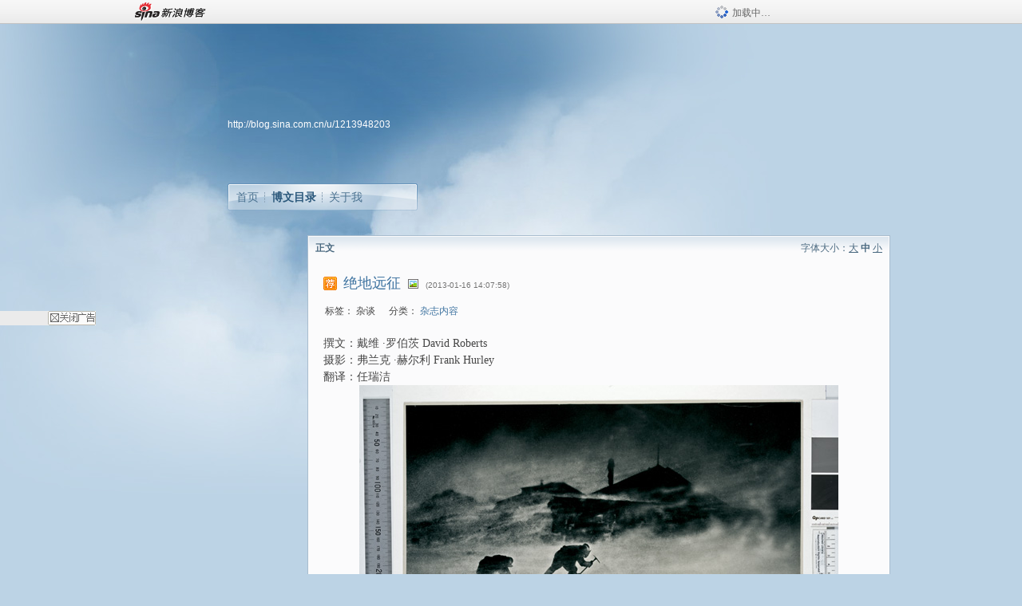

--- FILE ---
content_type: text/html
request_url: https://blog.sina.com.cn/s/blog_485b612b0101d2ls.html
body_size: 9261
content:
<!DOCTYPE html PUBLIC "-//W3C//DTD XHTML 1.0 Transitional//EN" "//www.w3.org/TR/xhtml1/DTD/xhtml1-transitional.dtd">
<html xmlns="//www.w3.org/1999/xhtml">
<head>
<meta http-equiv="Content-Type" content="text/html; charset=utf-8" />
<title>绝地远征_华夏地理_新浪博客</title>
<meta http-equiv="X-UA-Compatible" content="IE=EmulateIE8,chrome=1" />
<meta name="renderer" content="webkit">
<meta name="keywords" content="绝地远征_华夏地理_新浪博客,华夏地理,杂谈" />
<meta name="description" content="绝地远征_华夏地理_新浪博客,华夏地理," />
<meta content="always" name="referrer">
<meta http-equiv="mobile-agent" content="format=html5; url=http://blog.sina.cn/dpool/blog/s/blog_485b612b0101d2ls.html?vt=4">
<meta http-equiv="mobile-agent" content="format=wml; url=http://blog.sina.cn/dpool/blog/ArtRead.php?nid=485b612b0101d2ls&vt=1">
<!–[if lte IE 6]>
<script type="text/javascript">
try{
document.execCommand("BackgroundImageCache", false, true);
}catch(e){}
</script>
<![endif]–>
<script type="text/javascript">
    
window.staticTime=new Date().getTime();
;(function () {
    if(/\/{2,}/.test(location.pathname)){
        location.href = '//blog.sina.com.cn' + location.pathname.replace(/\/+/g,'/') + location.search;
    }
})();
</script>
<link rel="pingback" href="//upload.move.blog.sina.com.cn/blog_rebuild/blog/xmlrpc.php" />
<link rel="EditURI" type="application/rsd+xml" title="RSD" href="//upload.move.blog.sina.com.cn/blog_rebuild/blog/xmlrpc.php?rsd" />
<link href="//blog.sina.com.cn/blog_rebuild/blog/wlwmanifest.xml" type="application/wlwmanifest+xml" rel="wlwmanifest" />
<link rel="alternate" type="application/rss+xml" href="//blog.sina.com.cn/rss/1213948203.xml" title="RSS" />
<link href="//simg.sinajs.cn/blog7style/css/conf/blog/article.css" type="text/css" rel="stylesheet" /><link href="//simg.sinajs.cn/blog7style/css/common/common.css" type="text/css" rel="stylesheet" /><link href="//simg.sinajs.cn/blog7style/css/blog/blog.css" type="text/css" rel="stylesheet" /><link href="//simg.sinajs.cn/blog7style/css/module/common/blog.css" type="text/css" rel="stylesheet" /><style id="tplstyle" type="text/css">@charset "utf-8";@import url("//simg.sinajs.cn/blog7newtpl/css/30/30_1/t.css");
</style>
<style id="positionstyle"  type="text/css">
</style>
<style id="bgtyle"  type="text/css">
</style>
<style id="headtyle"  type="text/css">
</style>
<style id="navtyle"  type="text/css">
</style>
<script type="text/javascript" src="//d1.sina.com.cn/litong/zhitou/sspnew.js"></script>
    <link href="//mjs.sinaimg.cn//wap/project/blog_upload/1.0.6/index_v3/static/css/index_v3.min.css" type="text/css" rel="stylesheet" />
    <script type="text/javascript" src="//mjs.sinaimg.cn//wap/project/blog_upload/1.0.9/index_v3/static/js/index_v3.min.js?v=1"></script>
    <style>
    .popup_blogUpdata{
      z-index:1200
    }
    .fl_bg{
      z-index:1100;
    }
    .articleCell .atc_main{
      width:340px!important;
    }
    </style>
</head>
<body>
<!--$sinatopbar-->
<div style="z-index:512;" class="nsinatopbar">
  <div style="position:absolute;left:0;top:0;" id="trayFlashConnetion"></div>
  <div class="ntopbar_main"> 
    <a id="login_bar_logo_link_350" href="//blog.sina.com.cn" target="_blank"><img class="ntopbar_logo" src="//simg.sinajs.cn/blog7style/images/common/topbar/topbar_logo.gif" width="100" alt="新浪博客"></a>
    <div class="ntopbar_floatL">
      <div class="ntopbar_search" id="traySearchBar" style="display:none;"></div>
	  <div class="ntopbar_ad" id="loginBarActivity" style="display:none;"></div>
    </div>
    <div class="ntopbar_loading"><img src="//simg.sinajs.cn/blog7style/images/common/loading.gif">加载中…</div>
  </div>
</div>
<!--$end sinatopbar-->

<div class="sinabloga" id="sinabloga">
	<div id="sinablogb" class="sinablogb">

	   
 <div id="sinablogHead" class="sinabloghead">
     <div style="display: none;" id="headflash" class="headflash"></div>
	   <div id="headarea" class="headarea">
      <div id="blogTitle" class="blogtoparea">
      <!-- <h1 id="blogname" class="blogtitle"><a href="http://blog.sina.com.cn/u/1213948203"><span id="blognamespan">加载中...</span></a></h1> -->
	  <!--  -->
		
					<div id="bloglink" class="bloglink"><a href="http://blog.sina.com.cn/u/1213948203">http://blog.sina.com.cn/u/1213948203</a> </div>
      </div>
      <div class="blognav" id="blognav">
      			  <div id="blognavBg" class="blognavBg"></div> <div class="blognavInfo"> 
		<span><a   href="http://blog.sina.com.cn/u/1213948203">首页</a></span>
      <span><a class="on" href="//blog.sina.com.cn/s/articlelist_1213948203_0_1.html">博文目录</a></span>
      <!--<span><a href="">图片</a></span>-->
      <span class="last"><a  href="//blog.sina.com.cn/s/profile_1213948203.html">关于我</a></span></div>
      </div>      		      
             <div class="autoskin" id="auto_skin">
       </div>

<div class="adsarea">
     <a href="#"><div id="template_clone_pic" class="pic"></div></a>
     <div id="template_clone_link" class="link wdc_HInf"></div>
     <div id="template_clone_other" class="other"></div>        
</div>
    </div>
    </div>
    
    <!--主题内容开始 -->
    <div class="sinablogbody" id="sinablogbody">
		
	<!--第一列start-->
    <div id="column_1" class="SG_colW21 SG_colFirst"><style>
  #module_901 {
    visibility: hidden; 

  }
</style>
<div class="SG_conn" id="module_901">
    <div class="SG_connHead">
            <span class="title" comp_title="个人资料">个人资料</span>
            <span class="edit">
                        </span>
    </div>
    <div class="SG_connBody">
        <div class="info">
                         
            <div class="info_img" id="comp_901_head"><img src="//simg.sinajs.cn/blog7style/images/common/sg_trans.gif" real_src ="" id="comp_901_head_image" width="180" height="180" alt="" title="" /></div>
            
            <div class="info_txt">
              <div class="info_nm">
                <img id="comp_901_online_icon" style="display:none;" class="SG_icon SG_icon1" src="//simg.sinajs.cn/blog7style/images/common/sg_trans.gif" width="15" height="15" align="absmiddle" />
                <span ><strong id="ownernick">                                </strong></span>
                
                <div class="clearit"></div>
              </div>
              <div class="info_btn1">
                <a target="_blank" href="" class="SG_aBtn SG_aBtn_ico"><cite><img class="SG_icon SG_icon51" src="//simg.sinajs.cn/blog7style/images/common/sg_trans.gif" width="15" height="15" align="absmiddle" />微博</cite></a>
                <div class="clearit"></div>
              </div>
            <div class="info_locate" id = "info_locate_id">
<div class="SG_j_linedot"></div>
<div class="info_btn2">
    <p>
    <a href="javascript:void(0);" class="SG_aBtn " id="comp901_btn_invite"><cite >加好友</cite></a>
    <a href="javascript:void(0);" class="SG_aBtn" id="comp901_btn_sendpaper"><cite >发纸条</cite></a>
    </p>
    <p>
    <a href="//blog.sina.com.cn/s/profile_.html#write" class="SG_aBtn"   id="comp901_btn_msninfo"><cite>写留言</cite></a>
    <a href="#" onclick="return false;" class="SG_aBtn"  id="comp901_btn_follow"><cite onclick="Module.SeeState.add()">加关注</cite></a>
    </p>
    <div class="clearit"></div>
</div>
<div class="SG_j_linedot"></div>
</div>
                  <div class="info_list">     
                                   <ul class="info_list1">
                    <li><span class="SG_txtc">博客等级：</span><span id="comp_901_grade"></span></li>
                    <li><span class="SG_txtc">博客积分：</span><span id="comp_901_score"><strong></strong></span></li>
                    </ul>
                    <ul class="info_list2">
                    <li><span class="SG_txtc">博客访问：</span><span id="comp_901_pv"><strong></strong></span></li>
                    <li><span class="SG_txtc">关注人气：</span><span id="comp_901_attention"><strong></strong></span></li>
                    <li><span class="SG_txtc">获赠金笔：</span><strong id="comp_901_d_goldpen">0支</strong></li>
                    <li><span class="SG_txtc">赠出金笔：</span><strong id="comp_901_r_goldpen">0支</strong></li>
					<li class="lisp" id="comp_901_badge"><span class="SG_txtc">荣誉徽章：</span></li>
                    </ul>
                  </div>
<div class="clearit"></div>
    </div>
    <div class="clearit"></div>
</div>
            </div>       
            <div class="SG_connFoot"></div>
</div>
</div>
	<!--第一列end-->
	
	<!--第二列start-->
	<div id="column_2" class="SG_colW73">
	
<div id="module_920" class="SG_conn">
	<div class="SG_connHead">
	    <span comp_title="正文" class="title">正文</span>
	    <span class="edit"><span id="articleFontManage" class="fontSize">字体大小：<a href="javascript:;" onclick="changeFontSize(2);return false;">大</a> <strong>中</strong> <a href="javascript:;" onclick="changeFontSize(0);return false;">小</a></span></span>
	</div>
    <div class="SG_connBody">
<!--博文正文 begin -->
	<div id="articlebody" class="artical" favMD5='{"485b612b0101d2ls":"32e7bbd53bf0b2c75470c8d94e135cd6"}'>
		<div class="articalTitle"> 
			
						<span class="img1"> 
					<a href="http://www.sina.com.cn/" target ="_blank"><img class="SG_icon SG_icon107" src="//simg.sinajs.cn/blog7style/images/common/sg_trans.gif" width="18" height="18" title="已推荐到新浪首页，点击查看更多精彩内容" align="absmiddle" /></a>			
			</span>
							<h2 id="t_485b612b0101d2ls" class="titName SG_txta">绝地远征</h2>
			
					<span class="img2">
				<img width="15" height="15" align="absmiddle" title="此博文包含图片" src="//simg.sinajs.cn/blog7style/images/common/sg_trans.gif" class="SG_icon SG_icon18"/>	
			</span>
					<span class="time SG_txtc">(2013-01-16 14:07:58)</span>		</div>
		<div class="articalTag" id="sina_keyword_ad_area">
			<table>
				<tr>
					<td class="blog_tag">
					<script>
					var $tag='杂谈';
					var $tag_code='858ac31936bdfa28a8412a2d06e86dfe';
					var $r_quote_bligid='485b612b0101d2ls';
					var $worldcup='0';
					var $worldcupball='0';
					</script>
											<span class="SG_txtb">标签：</span>
																				<!--<h3><a href="" target="_blank"></a></h3>-->
                            <h3>杂谈</h3>
																</td>
					<td class="blog_class">
											<span class="SG_txtb">分类：</span>
						<a target="_blank" href="//blog.sina.com.cn/s/articlelist_1213948203_14_1.html">杂志内容</a>
										</td>
				</tr>
			</table>
		</div>
						<!-- 正文开始 -->
		<div id="sina_keyword_ad_area2" class="articalContent   ">
			撰文：戴维 ·罗伯茨 David Roberts<br />
摄影：弗兰克 ·赫尔利 Frank Hurley<br />
翻译：任瑞洁<br />
<div ALIGN="center"><a href="http://s14.sinaimg.cn/orignal/485b612btd361b6c0e9dd" TARGET="_blank"><img src="//simg.sinajs.cn/blog7style/images/common/sg_trans.gif" real_src ="http://s14.sinaimg.cn/mw690/485b612btd361b6c0e9dd&amp;690" HEIGHT="450" WIDTH="600" NAME="image_operate_81661358316621010"  ALT="绝地远征"  TITLE="绝地远征" /></A><br /></DIV>
<div ALIGN="center">
两个男人在暴风雪中俯下身子凿冰，以取得饮用水。从1911年起，这支由澳大利亚出资支持的探险队远征南极，进行为期三年的科学考察工作。在这期间，凿冰是每天必不可少的琐碎工作。<br />

<a href="http://s14.sinaimg.cn/orignal/485b612btd361b6f3673d" TARGET="_blank"><img src="//simg.sinajs.cn/blog7style/images/common/sg_trans.gif" real_src ="http://s14.sinaimg.cn/mw690/485b612btd361b6f3673d&amp;690" NAME="image_operate_87721358316629869"  ALT="绝地远征"  TITLE="绝地远征" /></A><br />
这些爱斯基摩犬经过特别培育，拥有出色的力量和耐力，身覆厚毛能抵御严寒。图为澳大拉西亚南极探险队出征之初，几条爱斯基摩犬拉着雪橇在冰面上前进。探险队最开始有38条狗，最后只有两条活着返回。<br />

<a href="http://s10.sinaimg.cn/orignal/485b612btd361b6cb6e69" TARGET="_blank"><img src="//simg.sinajs.cn/blog7style/images/common/sg_trans.gif" real_src ="http://s10.sinaimg.cn/mw690/485b612btd361b6cb6e69&amp;690" HEIGHT="383" WIDTH="600" NAME="image_operate_34011358316628714"  ALT="绝地远征"  TITLE="绝地远征" /></A><br />
一个雪橇小组的队员在向深坑中探视，就在刚才，这条冰隙还被掩盖在雪桥之下。道格拉斯·
莫森带领的小组越过了多条冰隙，直到其中一条吞没了同伴贝尔格雷夫·宁尼斯，连同六条爱斯基摩犬和一些重要装备——包括他们的帐篷和大部分食物。<br />

<br />
<a HREF="http://www.ngmchina.com.cn/2013/photos/01/yuanzheng/" TARGET="_blank">欣赏本专辑更多精彩图片 &gt;&gt;</A><br /></DIV>
<br />
　
　莫森听到微弱的哀鸣，心想，那一定来自拖着后面那架雪橇的六条爱斯基摩犬。整个上午一直在前方滑雪探路的默茨突然停下，踩着原路返回，神情警惕。莫森见
状，转身向后看去，只见毫无特点的茫茫冰雪一直延伸到远处，只有自己的雪橇划出的轨迹清晰可见。可是，另外一辆雪橇呢？<br />
　　莫森跳下雪橇，沿轨迹往回狂奔。突然，一道大裂缝横在面前：宽达3.5米的深沟对面，有两组不同的雪橇轨迹通入沟内；从这边出来就只剩一组了。<br />

　 　那是1912年12月14
日，30岁的道格拉斯·莫森已经是一位经验丰富的探险家了。他带领由31名队员组成的澳大拉西亚南极探险队（AAE）深入地球南端的大陆，开始了一段前所
未有的豪迈征程。让斯科特和阿蒙森去比赛谁先抵达南极点吧；他志在探明南极洲的一片延伸3000公里的“未知之域”，采集它的地质学、气象学、生物学、冰
川学、大气科学和磁学信息，取得极地探险史上最佳的科研成果。<br />
　　在一处被称作“联邦湾”的小湾边，队员们搭起营房过冬。后来证实，这里是地球上（至少是海平面高度上）风力最强之处，狂风的时速可达320公里，有时甚至能把人给掀翻，然后推着他在冰面上滑行。<br />

　
　探险队派出八个行动小组，每组三人，于1912年11月各乘雪橇朝着所有可能的考察方向出发了。对于自己所在的远东组，莫森选择的组员是29岁的瑞士滑
雪冠军泽维尔·默茨和25岁的贝尔格雷夫·宁尼斯，宁尼斯是一名激情满满、讨人喜欢的英国人，当时正服役于皇家燧发枪团。莫森决心带自己的小组挺进南极内
陆前人未至的深处，与罗伯特·福尔肯·斯科特一年前发现的奥茨高地接力，继续探察地图上没有标明的未知领域。<br />
　　12月14日上午，旅程已过去了
35天，三人来到距营房将近480公里的某个地点，途中穿越了两座大冰川和数十个隐藏的冰隙——冰面上被雪桥掩盖的深邃裂口。当天午后，默茨举起滑雪杖示
意又出现了一个冰隙；但莫森乘着雪橇顺当地滑了过去，因而判断这只是个小缺口，只向身后的宁尼斯喊出了常规的警示。莫森最后一次回望时，看见宁尼斯在调整
前进方向，不再斜向穿过冰隙，而是径直冲了上去。<br />
　　接下来，在已然裸露的冰隙旁，莫森和默茨砍掉脆弱的边缘，把绳索绑在身上，轮流到深渊边俯身向下查探。那景象让他们大为惊骇：冰面下50米处，一条爱斯基摩犬躺在雪架上哀鸣，背部显然已经摔断。它身旁绝地还卧着另外一条狗，似已气绝。这道雪架上还散落着几件零碎装备。<br />

　　宁尼斯和他的雪橇却不见踪影。<br />
　
　三个小时里，莫森和默茨不断朝深渊呼喊，抱着微茫的希望，渴盼听到同伴的回应。他们带的绳子不够长，没法下到深处去寻找宁尼斯。最后，他们不得不接受一
个事实：宁尼斯死了。同他一起逝去的还有组里最重要的装备，包括一顶三人帐篷、六条最棒的爱斯基摩犬、全部狗食，以及队员们几乎所有的口粮。<br />

<a HREF="http://www.ngmchina.com.cn/web/?action-viewnews-itemid-198376" TARGET="_blank">（欲知完整故事，请阅读《华夏地理》2013年1月号）</A><br />							
		</div>
						<!-- 正文结束 -->
		<div id='share' class="shareUp nor">
        	<div class="share SG_txtb clearfix">
			<span class="share-title">分享：</span> 
			<div class="bshare-custom" style="display:inline;margin-left:5px;">
			</div>
			</div>
            <div class="up">
	        	<div title="喜欢后让更多人看到" id="dbox_485b612b0101d2ls" class="upBox upBox_click" style="cursor: pointer;">
	            	<p ti_title="绝地远征" id="dbox2_485b612b0101d2ls" class="count" ></p>
	                <p class="link"><img width="15" height="15" align="absmiddle" src="//simg.sinajs.cn/blog7style/images/common/sg_trans.gif" class="SG_icon SG_icon34">喜欢</p>
	            </div>
<!--
                <div class="upBox upBox_add">
                    <p class="count">0</p>
                    <p class="link"><img width="20" height="16" align="absmiddle" title="推荐" src="//simg.sinajs.cn/blog7style/images/common/sg_trans.gif" class="SG_icon SG_icon214">赠金笔</p>
                </div>
-->
                                <div class="upBox upBox_add">
                    <p class="count" id="goldPan-num">0</p>
                    <p class="link" id="goldPan-give"><img class="SG_icon SG_icon214" src="//simg.sinajs.cn/blog7style/images/common/sg_trans.gif" width="20" height="16" title="赠金笔" align="absmiddle">赠金笔</p>
                </div>
                
	        </div>
            <div class="clearit"></div>
		</div>
		<div class="articalInfo">
			<!-- 分享到微博 {$t_blog} -->
			<div>
				阅读<span id="r_485b612b0101d2ls" class="SG_txtb"></span><em class="SG_txtb">┊</em> 
								<a href="javascript:;" onclick="$articleManage('485b612b0101d2ls',5);return false;">收藏</a><span id="f_485b612b0101d2ls"  class="SG_txtb"></span>
								<span id="fn_绝地远征" class="SG_txtb"></span><em class="SG_txtb">┊</em>
				<a onclick="return false;" href="javascript:;" ><cite id="d1_digg_485b612b0101d2ls">喜欢</cite></a><a id="d1_digg_down_485b612b0101d2ls" href="javascript:;" ><b>▼</b></a>
									<em class="SG_txtb">┊</em><a href="//blog.sina.com.cn/main_v5/ria/print.html?blog_id=blog_485b612b0101d2ls" target="_blank">打印</a><em class="SG_txtb">┊</em><a id="q_485b612b0101d2ls" onclick="report('485b612b0101d2ls');return false;" href="#">举报/Report</a>
											</div>
			<div class="IR">
				<table>
					<tr><!--
											<th class="SG_txtb" scope="row">已投稿到：</th>
						<td>
							<div class="IR_list">
								<span><img class="SG_icon SG_icon36" src="//simg.sinajs.cn/blog7style/images/common/sg_trans.gif" width="15" height="15" title="排行榜" align="absmiddle" /> <a href="http://blog.sina.com.cn/lm/114/117/day.html" class="SG_linkb" target="_blank">排行榜</a></span>							</div>
						</td>
					-->
					</tr>
									</table>
			</div>
		</div>
		<div class="clearit"></div>
		<div class="blogzz_zzlist borderc" id="blog_quote" style="display:none">加载中，请稍候......</div>
		<div class="articalfrontback SG_j_linedot1 clearfix" id="new_nextprev_485b612b0101d2ls">
							<div><span class="SG_txtb">前一篇：</span><a href="//blog.sina.com.cn/s/blog_485b612b0101d1el.html">雨林明珠</a></div>
										<div><span class="SG_txtb">后一篇：</span><a href="//blog.sina.com.cn/s/blog_485b612b0101d3fk.html">探秘蓝色天窗最深处</a></div>
					</div>
		<div class="clearit"></div>
							
		<div id="loginFollow"></div>
				<div class="clearit"></div>
		
				
	</div>
	<!--博文正文 end -->
		<script type="text/javascript">
			var voteid="";
		</script>

            </div>       
            <div class="SG_connFoot"></div>
          </div>
</div>
	<!--第二列start-->
	
	<!--第三列start-->
	<div id="column_3" class="SG_colWnone"><div style="width:0px;height:0.1px;margin:0px;">&nbsp;&nbsp;</div></div>
	<!--第三列end-->

	
    </div>
   <!--主题内容结束 -->
  

	<div id="diggerFla" style="position:absolute;left:0px;top:0px;width:0px"></div>
    <div class="sinablogfooter" id="sinablogfooter"  style="position:relative;">
      
      <p class="SG_linka"><a href="//help.sina.com.cn/" target="_blank">新浪BLOG意见反馈留言板</a>　欢迎批评指正</p>
   
      <p class="SG_linka"><a href="//corp.sina.com.cn/chn/" target="_blank">新浪简介</a> | <a href="//corp.sina.com.cn/eng/" target="_blank">About Sina</a> | <a href="//emarketing.sina.com.cn/" target="_blank">广告服务</a> | <a href="//www.sina.com.cn/contactus.html" target="_blank">联系我们</a> | <a href="//corp.sina.com.cn/chn/sina_job.html" target="_blank">招聘信息</a> | <a href="//www.sina.com.cn/intro/lawfirm.shtml" target="_blank">网站律师</a> | <a href="//english.sina.com" target="_blank">SINA English</a> | <a href="//help.sina.com.cn/" target="_blank">产品答疑</a> </p>
      <p class="copyright SG_linka"> Copyright &copy; 1996 - 2022 SINA Corporation,  All Rights Reserved</p>
      <p class="SG_linka"> 新浪公司 <a href="//www.sina.com.cn/intro/copyright.shtml" target="_blank">版权所有</a></p>
	  <a href="//www.bj.cyberpolice.cn/index.jsp"  target="_blank" class="gab_link"></a>
    </div>
  </div>
</div>
<div id="swfbox"></div>
<script id="PVCOUNTER_FORIE" type="text/javascript"></script>
</body>
<script type="text/javascript">
var scope = {
    $newTray : 1,
    $setDomain : true,
    $uid : "1213948203",
    $PRODUCT_NAME : "blog7",      //blog7photo,blog7icp
    $pageid : "article",
    $key :  "9559663cfc2d8a056b3c4ce14bd80ad1",
    $uhost : "",
    $ownerWTtype :"",
    $private: {"cms":0,"hidecms":0,"blogsize":0,"ad":0,"sms":0,"adver":0,"tj":1,"p4p":0,"spamcms":1,"pageset":0,"invitationset":0,"top":0,"active":"4","articleclass":"117","t_sina":"1213948203","oauth_token":1,"oauth_token_secret":1,"uname":"","p_push_t":0,"p_get_t":0},
    $summary: "撰文：戴维 ·罗伯茨 David Roberts 摄影：弗兰克 ·赫尔利 Frank Hurley 翻译：任瑞洁   两个男人在暴风雪中俯下身子凿冰，以取得饮用...  (来自 @头条博客)",
    $is_photo_vip:0,
		 $nClass:0,
		 $articleid:"485b612b0101d2ls",
		 $sort_id:117,
		 $cate_id:180,
		 $isCommentAllow:1,
		 $album_pic:"485b612btd361b6c0e9dd",
		 $pn_x_rank:131092,
		 $x_quote_c:"9",
		 $flag2008:"",
		     component_lists:{"2":{"size":730,"list":[920]},"1":{"size":210,"list":[901]}},
    formatInfo:1,
    UserPic:[{"pid":null,"repeat":null,"align-h":null,"align-v":null,"apply":null},{"pid":null,"repeat":null,"align-h":null,"align-v":null,"apply":null},{"pid":null,"repeat":null,"align-h":null,"align-v":null,"apply":null}],
    UserBabyPic:{"photoX":0,"photoY":0,"photoURL":null,"angle":0,"zoom":0,"maskX":0,"maskY":0,"maskURL":null,"frameURL":null},
    UserColor:"",
    backgroundcolor:"",
    $shareData:{"title":"\u7edd\u5730\u8fdc\u5f81@\u65b0\u6d6a\u535a\u5ba2","content":"\u64b0\u6587\uff1a\u6234\u7ef4 \u00b7\u7f57\u4f2f\u8328 David Roberts \u6444\u5f71\uff1a\u5f17\u5170\u514b \u00b7\u8d6b\u5c14\u5229 Frank Hurley \u7ffb\u8bd1\uff1a\u4efb\u745e\u6d01   \u4e24\u4e2a\u7537\u4eba\u5728\u66b4\u98ce\u96ea\u4e2d\u4fef\u4e0b\u8eab\u5b50\u51ff\u51b0\uff0c\u4ee5\u53d6\u5f97\u996e\u7528\u6c34\u3002\u4ece1...  (\u6765\u81ea @\u5934\u6761\u535a\u5ba2)","url":"\/\/blog.sina.com.cn\/s\/blog_485b612b0101d2ls.html","pic":"http:\/\/s14.sinaimg.cn\/middle\/485b612btd361b6c0e9dd&amp;690"},
    tpl:"30_1",
    reclist:0    };
var $encrypt_code = "4876f8acd23061df01332f5803ec2d64";
</script>

<script type="text/javascript" src="//sjs.sinajs.cn/blog7common/js/boot.js"></script>
<script type="text/javascript">__load_js();</script>
<script type="text/javascript">__render_page();</script>


<!--
<script type="text/javascript" charset="utf-8" src="http://static.bshare.cn/b/buttonLite.js#style=-1&amp;uuid=b436f96b-ce3c-469f-93ca-9c0c406fcf10&amp;pophcol=2&amp;lang=zh"></script><script type="text/javascript" charset="utf-8" src="http://static.bshare.cn/b/bshareC0.js"></script>
<script type="text/javascript" charset="utf-8">
        bShare.addEntry({pic: "http://s14.sinaimg.cn/middle/485b612btd361b6c0e9dd&amp;690", title:"分享自华夏地理  《绝地远征》", summary:"撰文：戴维 ·罗伯茨 David Roberts 摄影：弗兰克 ·赫尔利 Frank Hurley 翻译：任瑞洁   两个男人在暴风雪中俯下身子凿冰，以取得饮用...  (来自 @头条博客)"});
     </script>-->

<script type="text/javascript" src="//n.sinaimg.cn/blog/0977ce10/20220810/blog680-min.js"></script>
<script type="text/javascript">
        var slotArr = ['atcTitLi_SLOT_41', 'atcTitLi_SLOT_42','loginBarActivity']; //广告位id
        var sourceArr = ['SLOT_41','SLOT_42','SLOT_43,SLOT_47,SLOT_48'];  //广告资源id
        SinaBlog680.staticBox(slotArr, sourceArr);
</script>
</html>


--- FILE ---
content_type: application/javascript
request_url: https://sax.sina.com.cn/newimpress?rotate_count=89&TIMESTAMP=mkghx2cg&referral=https%3A%2F%2Fblog.sina.com.cn%2Fs%2Fblog_485b612b0101d2ls.html&adunitid=PDPS000000033239&am=%7Bds%3A1280x720%2Cfv%3A0%2Cov%3ALinux%20x86_64%7D&callback=_sinaads_cbs_speyqy
body_size: -31
content:
_sinaads_cbs_speyqy({"ad":[],"mapUrl":[]})

--- FILE ---
content_type: application/x-javascript; charset=utf-8
request_url: https://hs.blog.sina.com.cn/users/1213948203?fields=uname,avatar&varname=requestId_39247198&callback=script_callbackes.callback_39247198
body_size: 210
content:
try{script_callbackes.callback_39247198({"data":{"1213948203":{"uname":"华夏地理","avatar":{"b":"http:\/\/p4.sinaimg.cn\/1213948203\/180\/1","v":"1","s":"http:\/\/p4.sinaimg.cn\/1213948203\/30\/1","m":"http:\/\/p4.sinaimg.cn\/1213948203\/50\/1"}}},"success":true})}catch(e){}


--- FILE ---
content_type: application/javascript
request_url: https://sax.sina.com.cn/newimpress?rotate_count=89&TIMESTAMP=mkghx2cg&referral=https%3A%2F%2Fblog.sina.com.cn%2Fs%2Fblog_485b612b0101d2ls.html&adunitid=PDPS000000054771&am=%7Bds%3A1280x720%2Cfv%3A0%2Cov%3ALinux%20x86_64%7D&callback=_sinaads_cbs_prk0zy
body_size: 4239
content:
_sinaads_cbs_prk0zy({"ad":[{"content":[{"ad_id":"sina_6737D8A4B4B8","bannerText":null,"bartext":null,"buttonType":null,"customGuideData":null,"decorations":null,"evokesInfo":null,"guideText":null,"ideaid":null,"isAdDisplay":null,"isShowBanner":null,"jumpSensitivityLevel":null,"len":null,"link":["https://saxn.sina.com.cn/mfp/click?type=3\u0026t=[base64]\u0026viewlog=false\u0026userid=18.119.10.244_1768544815.634896"],"monitor":[],"needbar":null,"needlogo":null,"open_adtype":null,"origin_monitor":["https://saxn.sina.com.cn/mfp/click?type=3\u0026t=[base64]\u0026userid=18.119.10.244_1768544815.634896"],"originalurl":null,"pid":null,"pv":["","//saxn.sina.com.cn/mfp/view?type=3\u0026t=[base64]\u0026userid=18.119.10.244_1768544815.634896\u0026viewlog=false\u0026hashCode=ac07b246ab255a575ba23228247aa6bc","//saxn.sina.com.cn/view?adunitid=PDPS000000054771\u0026bidid=3fc439df-e63c-38c0-971e-4514fffcfe75\u0026bidtype=NORMAL\u0026dsp=brand\u0026reqid=f624f989-6ffb-3c42-a4a7-744d3f946cb6\u0026t=[base64]%3D\u0026type=2"],"pvBegin":null,"pvEnd":null,"rbtype":null,"rburls":null,"size":null,"src":["\u003cscript type=\"text/javascript\" src=\"//ccd.gongkaozhu.cn/common/gb/c_hhq/static/c/xd.js\"\u003e\u003c/script\u003e"],"start_end":null,"tag":null,"type":["html"],"volume":null}],"id":"PDPS000000054771","logo":"","size":"120*270","template":"","type":"span"}],"mapUrl":[]})

--- FILE ---
content_type: application/javascript
request_url: https://sax.sina.com.cn/newimpress?rotate_count=89&TIMESTAMP=mkghx2cg&referral=https%3A%2F%2Fblog.sina.com.cn%2Fs%2Fblog_485b612b0101d2ls.html&adunitid=PDPS000000057669&am=%7Bds%3A1280x720%2Cfv%3A0%2Cov%3ALinux%20x86_64%7D&callback=_sinaads_cbs_n77ntv
body_size: -31
content:
_sinaads_cbs_n77ntv({"ad":[],"mapUrl":[]})

--- FILE ---
content_type: application/javascript; charset=utf-8
request_url: https://interface.sina.cn/general_utility_api.d.json?mod=non_standard_pdps_conf&from=pc&pdps=PDPS000000054727&callback=_sinaads_cbs_ucj4bh
body_size: 236
content:
_sinaads_cbs_ucj4bh({"result":{"status":{"code":0,"msg":"ok","from_cache":false,"timer":null,"time":1768544815.0197},"data":{"pdps_conf":[]}}})

--- FILE ---
content_type: application/javascript
request_url: https://sax.sina.com.cn/newimpress?rotate_count=89&TIMESTAMP=mkghx2cg&referral=https%3A%2F%2Fblog.sina.com.cn%2Fs%2Fblog_485b612b0101d2ls.html&adunitid=593E0A43A6FE&am=%7Bds%3A1280x720%2Cfv%3A0%2Cov%3ALinux%20x86_64%7D&callback=_sinaads_cbs_5jvxnh
body_size: -31
content:
_sinaads_cbs_5jvxnh({"ad":[],"mapUrl":[]})

--- FILE ---
content_type: application/x-javascript; charset=utf-8
request_url: https://hs.blog.sina.com.cn/users/1213948203?fields=uname,avatar&varname=requestId_1809359&callback=script_callbackes.callback_1809359
body_size: 209
content:
try{script_callbackes.callback_1809359({"data":{"1213948203":{"uname":"华夏地理","avatar":{"b":"http:\/\/p4.sinaimg.cn\/1213948203\/180\/1","v":"1","s":"http:\/\/p4.sinaimg.cn\/1213948203\/30\/1","m":"http:\/\/p4.sinaimg.cn\/1213948203\/50\/1"}}},"success":true})}catch(e){}


--- FILE ---
content_type: application/javascript; charset=utf-8
request_url: https://interface.sina.cn/general_utility_api.d.json?mod=non_standard_pdps_conf&from=pc&pdps=593E0A43A6FE&callback=_sinaads_cbs_tt7z9x
body_size: 237
content:
_sinaads_cbs_tt7z9x({"result":{"status":{"code":0,"msg":"ok","from_cache":false,"timer":null,"time":1768544815.0148},"data":{"pdps_conf":[]}}})

--- FILE ---
content_type: text/plain; charset=utf-8
request_url: https://comet.blog.sina.com.cn/api?maintype=pageslot&id=SLOT_41,SLOT_42,SLOT_48&articleclass=117&blogeruid=1213948203&varname=requestId_92532732
body_size: 20
content:
var requestId_92532732={"SLOT_42":[{"res":[""]}],"SLOT_41":[{"res":[""]}],"SLOT_48":[{"res":[""]}]}


--- FILE ---
content_type: application/javascript
request_url: https://sax.sina.com.cn/newimpress?rotate_count=89&TIMESTAMP=mkghx2cg&referral=https%3A%2F%2Fblog.sina.com.cn%2Fs%2Fblog_485b612b0101d2ls.html&adunitid=PDPS000000057414&am=%7Bds%3A1280x720%2Cfv%3A0%2Cov%3ALinux%20x86_64%7D&callback=_sinaads_cbs_noabs5
body_size: 1120
content:
_sinaads_cbs_noabs5({"ad":[{"content":[{"ad_id":"bottom_pcportal","link":[],"monitor":[],"pv":["//saxn.sina.com.cn/view?adunitid=PDPS000000057414\u0026bidid=pcbottom-c976-3b23-9365-add2portaljs\u0026bidtype=PCWAPBOTTOM\u0026dsp=pcportal\u0026reqid=e65e027c-46ab-3708-9f37-6042e4908b61\u0026t=[base64]%3D%3D\u0026type=2"],"src":["https://mjs.sinaimg.cn/wap/custom_html/wap/20220805/62ecd301d69b1.html"],"type":["url"]}],"id":"PDPS000000057414","logo":"","size":"210*220","template":"","type":"jx"}],"mapUrl":[]})

--- FILE ---
content_type: text/plain; charset=utf-8
request_url: https://comet.blog.sina.com.cn/qr?https://blog.sina.com.cn/s/blog_485b612b0101d2ls.html
body_size: 381
content:
�PNG

   IHDR   �   �   寙   PLTE   ����ٟ�   tRNS��ȵ��   	pHYs    ��~�  ^IDATH�ݖ=�� �עp���}1KX���M|J�f��Q���W��G��߀�!?B���M��Z%a#�Hw��,"�d�E��<�����N1�9�M���:|��o:n�G���kg�K�饢ԇU��/�B��C@6E��)%҆�8g+������)F6�W��{̢Z��d�q��EK�<E=�b�Af���LadxF�AK7Aa,��}3
�j��� 3��Ƥ�I����w|Y��Uܼ�Eo|5��5���kV*]�|��ظ42#��)["R���������iO޿�D�ol����o���ekw4>��t���ߊ�[b��F�8(���o��eiqc�^;0��o�{�E?�ߠ���R�F    IEND�B`�

--- FILE ---
content_type: application/javascript; charset=utf-8
request_url: https://interface.sina.cn/general_utility_api.d.json?mod=non_standard_pdps_conf&from=pc&pdps=PDPS000000033239&callback=_sinaads_cbs_a5b2us
body_size: 236
content:
_sinaads_cbs_a5b2us({"result":{"status":{"code":0,"msg":"ok","from_cache":false,"timer":null,"time":1768544815.2576},"data":{"pdps_conf":[]}}})

--- FILE ---
content_type: text/plain; charset=utf-8
request_url: https://comet.blog.sina.com.cn/api?maintype=goldpen&blogid=485b612b0101d2ls&varname=requestId_65355059
body_size: -37
content:
var requestId_65355059={"blog_receive":0};


--- FILE ---
content_type: application/javascript; charset=utf-8
request_url: https://interface.sina.cn/general_utility_api.d.json?mod=non_standard_pdps_conf&from=pc&pdps=PDPS000000057669&callback=_sinaads_cbs_nav6bq
body_size: 238
content:
_sinaads_cbs_nav6bq({"result":{"status":{"code":0,"msg":"ok","from_cache":false,"timer":null,"time":1768544815.0174},"data":{"pdps_conf":[]}}})

--- FILE ---
content_type: application/javascript; charset=utf-8
request_url: https://interface.sina.cn/general_utility_api.d.json?mod=non_standard_pdps_conf&from=pc&pdps=PDPS000000054771&callback=_sinaads_cbs_d19mfi
body_size: 235
content:
_sinaads_cbs_d19mfi({"result":{"status":{"code":0,"msg":"ok","from_cache":false,"timer":null,"time":1768544815.0198},"data":{"pdps_conf":[]}}})

--- FILE ---
content_type: application/javascript; charset=utf-8
request_url: https://interface.sina.cn/general_utility_api.d.json?mod=non_standard_pdps_conf&from=pc&pdps=PDPS000000057414&callback=_sinaads_cbs_utjgzu
body_size: 237
content:
_sinaads_cbs_utjgzu({"result":{"status":{"code":0,"msg":"ok","from_cache":false,"timer":null,"time":1768544815.0189},"data":{"pdps_conf":[]}}})